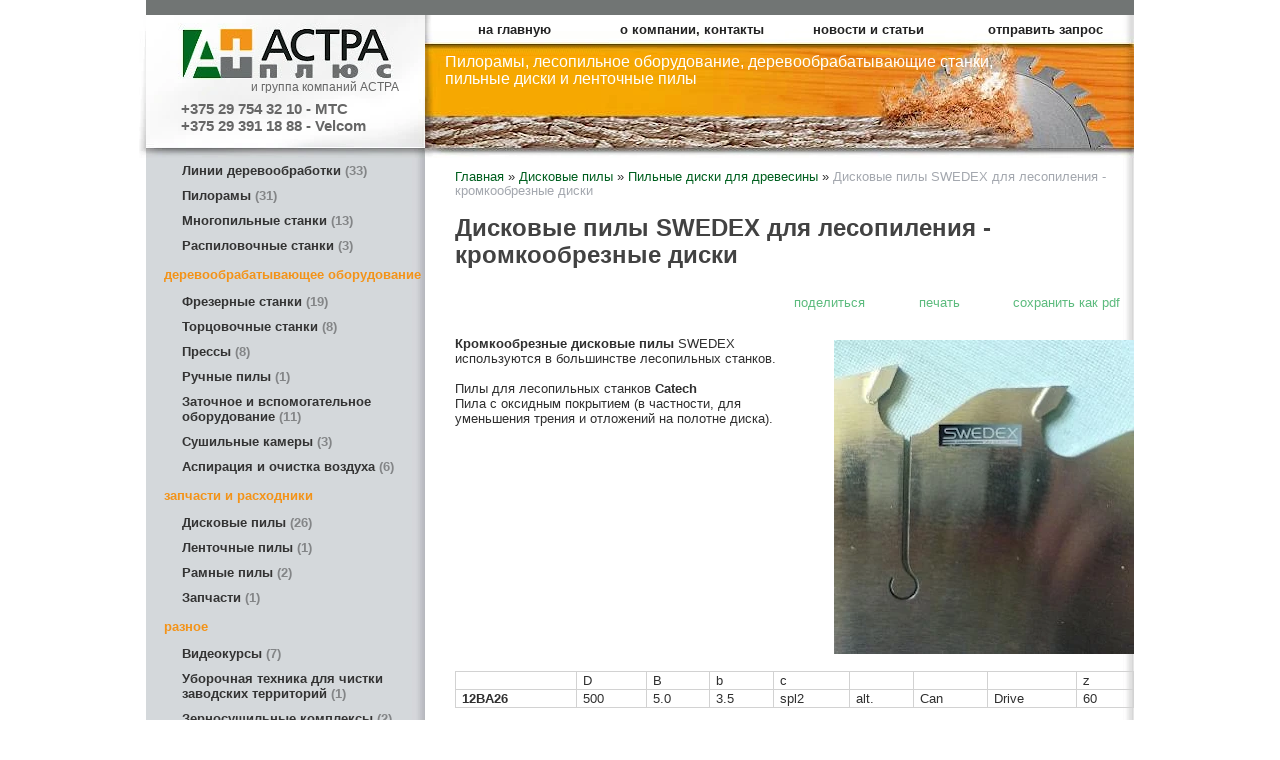

--- FILE ---
content_type: text/html; charset=utf-8
request_url: https://pilorama.by/index.pl?act=PRODUCT&id=64
body_size: 9078
content:
<!DOCTYPE html>
<html lang=ru><head>
<meta http-equiv=Content-Type content="text/html; charset=UTF-8"><meta http-equiv=Content-Language content=ru>
<title>Дисковые пилы SWEDEX для лесопиления - кромкообрезные диски</title>
<meta name=description content="Кромкообрезные дисковые пилы SWEDEX используются в большинстве лесопильных станков. Пилы для лесопильных станков Catech Пила с оксидным покрытием (в частности, для уменьшения трения и отложений на полотне диска). D B b c z 12BA26 500 5.0 3.5 spl2 ...">
<meta name=keywords content="SWEDEX, зуб, диск, станок, пила, лесопильный, частность, покрытие, уменьшение, полотно, оксидный, дисковый, трение, отложение, отверстие, кромкообрезной, посадочный">
<link rel="shortcut icon" href=favicon.ico>
<link href='style.css?v=1768926735' rel=stylesheet type=text/css>
<meta http-equiv=pragma content=no-cache>
<base target="_self">
<meta property=og:image content='https://pilorama.by/img/pages/64.jpg?ver=331445446198'>
<meta name=twitter:card content=summary_large_image>
<meta property=og:title content='Дисковые пилы SWEDEX для лесопиления - кромкообрезные диски'>
<meta property=og:type content=website>
<meta property=og:url content='https://pilorama.by/index.pl?act=PRODUCT&amp;id=64'>
<link rel=preconnect href=https://core.nestormedia.com/><div style="display:none;"><script type="text/javascript">(function(w, c) { (w[c] = w[c] || []).push(function() { try { w.yaCounter1649707 = new Ya.Metrika({id:1649707, ut:"noindex", webvisor:true}); } catch(e) { } }); })(window, "yandex_metrika_callbacks");</script></div><script src="//mc.yandex.ru/metrika/watch.js" type="text/javascript" defer="defer"></script><script src='js.js?ver=176892673633' onload='var cookies_allowed=1; setTimeout(function(){ajax2({url:"index.pl?act=PERF&c="+perftest(cookies_allowed)+"&a="+detect(cookies_allowed)});},600)'></script><link rel=canonical href="https://pilorama.by/index.pl?act=PRODUCT&amp;id=64"><style>
:root {
--shop_img_width:px;
--P:#165f2f;
--P99:hsl(141 62% 99%); --onP99:#000;
--P98:hsl(141 62% 98%); --onP98:#000;
--P97:hsl(141 62% 97%); --onP97:#000;
--P96:hsl(141 62% 96%); --onP96:#000;
--P95:hsl(141 62% 95%); --onP95:#000;
--P90:hsl(141 62% 90%); --onP90:#000;
--P80:hsl(141 62% 80%); --onP80:#000;
--P70:hsl(141 62% 70%); --onP70:#000;
--P60:hsl(141 62% 60%); --onP60:#fff;
--P50:hsl(141 62% 50%); --onP50:#fff;
--P40:hsl(141 62% 40%); --onP40:#fff;
--P30:hsl(141 62% 30%); --onP30:#fff;
--P20:hsl(141 62% 20%); --onP20:#fff;
--P10:hsl(141 62% 10%); --onP10:#fff;
--S:#000000;
--S99:hsl(0 0% 99%); --onS99:#000;
--S98:hsl(0 0% 98%); --onS98:#000;
--S97:hsl(0 0% 97%); --onS97:#000;
--S96:hsl(0 0% 96%); --onS96:#000;
--S95:hsl(0 0% 95%); --onS95:#000;
--S90:hsl(0 0% 90%); --onS90:#000;
--S80:hsl(0 0% 80%); --onS80:#000;
--S70:hsl(0 0% 70%); --onS70:#000;
--S60:hsl(0 0% 60%); --onS60:#fff;
--S50:hsl(0 0% 50%); --onS50:#fff;
--S40:hsl(0 0% 40%); --onS40:#fff;
--S30:hsl(0 0% 30%); --onS30:#fff;
--S20:hsl(0 0% 20%); --onS20:#fff;
--S10:hsl(0 0% 10%); --onS10:#fff;
--N:#000000;
--N99:hsl(0 0% 99%); --onN99:#000;
--N98:hsl(0 0% 98%); --onN98:#000;
--N97:hsl(0 0% 97%); --onN97:#000;
--N96:hsl(0 0% 96%); --onN96:#000;
--N95:hsl(0 0% 95%); --onN95:#000;
--N90:hsl(0 0% 90%); --onN90:#000;
--N80:hsl(0 0% 80%); --onN80:#000;
--N70:hsl(0 0% 70%); --onN70:#000;
--N60:hsl(0 0% 60%); --onN60:#fff;
--N50:hsl(0 0% 50%); --onN50:#fff;
--N40:hsl(0 0% 40%); --onN40:#fff;
--N30:hsl(0 0% 30%); --onN30:#fff;
--N20:hsl(0 0% 20%); --onN20:#fff;
--N10:hsl(0 0% 10%); --onN10:#fff;
--var_style_cards_gap_px:20px;
--var_style_border_radius_px:0px;
--var_style_color_link:#005f1f;
--var_style_card_basis_px:220px;

}
</style></head>
<time>
<body class="looking--half url-act-product url-c-diskovye-pily url-s-pilwnye-diski-dlya-drevesiny url-act-product-id-64 var_menu3_lvl2_type_desktop--click var_menu3_lvl2_type_mobile--click coredesktop" topmargin=0 leftmargin=0 marginheight=0 marginwidth=0 bgcolor=#FFFFFF style="background:#ffffff;"><input type=checkbox class=menu3checkbox id=menu3checkbox checked><label class=menu3__screen for=menu3checkbox></label><noscript><div><img src="//mc.yandex.ru/watch/1649707?ut=noindex" style="position:absolute; left:-9999px;" alt="" /></div></noscript><center>
<table border=0 cellpadding=0 cellspacing=0 width=988px>
<col width=279px><col>

<tr><td colspan=2 style="height:15px;background:#717574">

<tr><td style="position:relative;height:143px;background:#fff url(img/new/logo.jpg?v=1445446190) no-repeat top;text-align:left;color:#666;font-size:9pt" onclick="location.href='/'" class=hand>
<div style=position:absolute;top:66px;left:105px;font-size:12px>и группа компаний АСТРА</div>
<div style=position:absolute;><img alt='' loading=lazy src=img/new/logosh.jpg?v=1445446190 class=np style='position:relative;left:-7px'></div>
<div style='padding:85px 0px 0px 35px;font-weight:bold;font-family:arial;font-size:15px;'>
+375 29 754 32 10 - МТС<br>
+375 29 391 18 88 - Velcom
</div>
<td style="background:url(img/new/head.jpg?v=1445450981) no-repeat right top">

<table class=tm width=100%><tr>
<td><a href='/'>на главную</a>
<td><a href='index.pl?act=ABOUT'>о компании, контакты</a>
<td><a href='index.pl?act=NEWSINDEX'>новости и статьи</a>
<td><a href='mail.pl?act=REQUESTFORM'>отправить запрос</a>
</table>

<div class=slog>Пилорамы, лесопильное оборудование, деревообрабатывающие станки,<br>  пильные диски и ленточные пилы</div>

<tr><td style='background:#d4d8db url(img/new/a.jpg?v=1445446189) repeat-y right'>
<table width=100% rowspan=4 border=0 class=menu id=table-c>
<tr><td><a href='index.pl?act=SECTION&amp;section=linii+derevoobrabotki'>Линии деревообработки&nbsp;<span class=menu__pcount>33</span></a>
<tr><td><a href='index.pl?act=SUBJ&amp;subj=piloramy&amp;section=piloramy'>Пилорамы&nbsp;<span class=menu__pcount>31</span></a>
<tr><td><a href='index.pl?act=SUBJ&amp;subj=mnogopilwnye+stanki&amp;section=mnogopilwnye+stanki'>Многопильные станки&nbsp;<span class=menu__pcount>13</span></a>
<tr><td><a href='index.pl?act=SUBJ&amp;subj=raspilovochnye+stanki&amp;section=raspilovochnye+stanki'>Распиловочные станки&nbsp;<span class=menu__pcount>3</span></a>


<tr><td class='t'>
деревообрабатывающее оборудование
<tr><td><a href='index.pl?act=SUBJ&amp;subj=frezernye+stanki&amp;section=frezernye+stanki'>Фрезерные станки&nbsp;<span class=menu__pcount>19</span></a>
<tr><td><a href='index.pl?act=SUBJ&amp;subj=torcovochnye+stanki&amp;section=torcovochnye+stanki'>Торцовочные станки&nbsp;<span class=menu__pcount>8</span></a>
<tr><td><a href='index.pl?act=SUBJ&amp;subj=pressy&amp;section=pressy'>Прессы&nbsp;<span class=menu__pcount>8</span></a>
<tr><td><a href='index.pl?act=SECTION&amp;section=ruchnye+pily'>Ручные пилы&nbsp;<span class=menu__pcount>1</span></a>
<tr><td><a href='index.pl?act=SUBJ&amp;subj=zatochnoe+i+vspomogatelwnoe+oborudovanie&amp;section=zatochnoe+i+vspomogatelwnoe+oborudovanie'>Заточное и вспомогательное оборудование&nbsp;<span class=menu__pcount>11</span></a>
<tr><td><a href='index.pl?act=SUBJ&amp;subj=sushilwnye+kamery&amp;section=sushilwnye+kamery'>Сушильные камеры&nbsp;<span class=menu__pcount>3</span></a>
<tr><td><a href='index.pl?act=SUBJ&amp;subj=aspiraciya+i+ochistka+vozduha&amp;section=aspiraciya+i+ochistka+vozduha'>Аспирация и очистка воздуха&nbsp;<span class=menu__pcount>6</span></a>


<tr><td class='t'>
запчасти и расходники
<tr><td><a href='index.pl?act=SECTION&amp;section=diskovye+pily'>Дисковые пилы&nbsp;<span class=menu__pcount>26</span></a>
<tr><td><a href='index.pl?act=PRODUCT&amp;id=59'>Ленточные пилы&nbsp;<span class=menu__pcount>1</span></a>
<tr><td><a href='index.pl?act=SUBJ&amp;subj=ramnye+pily&amp;section=ramnye+pily'>Рамные пилы&nbsp;<span class=menu__pcount>2</span></a>
<tr><td><a href='index.pl?act=PRODUCT&amp;id=131'>Запчасти&nbsp;<span class=menu__pcount>1</span></a>


<tr><td class='t'>
разное
<tr><td><a href='index.pl?act=SECTION&amp;section=videokursy'>Видеокурсы&nbsp;<span class=menu__pcount>7</span></a>
<tr><td><a href='index.pl?act=PRODUCT&amp;id=145'>Уборочная техника для чистки заводских территорий&nbsp;<span class=menu__pcount>1</span></a>
<tr><td><a href='index.pl?act=SECTION&amp;section=zernosushilwnye+kompleksy'>Зерносушильные комплексы&nbsp;<span class=menu__pcount>2</span></a>

<tr><td class=t>производитель<tr><td><a href="index.pl?act=TAGS&amp;tag=A.COSTA.Righi&amp;taggroup=%D0%BF%D1%80%D0%BE%D0%B8%D0%B7%D0%B2%D0%BE%D0%B4%D0%B8%D1%82%D0%B5%D0%BB%D1%8C">A.COSTA.Righi</a>
<tr><td><a href="index.pl?act=TAGS&amp;tag=ALMAB&amp;taggroup=%D0%BF%D1%80%D0%BE%D0%B8%D0%B7%D0%B2%D0%BE%D0%B4%D0%B8%D1%82%D0%B5%D0%BB%D1%8C">ALMAB</a>
<tr><td><a href="index.pl?act=TAGS&amp;tag=FALACH&amp;taggroup=%D0%BF%D1%80%D0%BE%D0%B8%D0%B7%D0%B2%D0%BE%D0%B4%D0%B8%D1%82%D0%B5%D0%BB%D1%8C">FALACH</a>
<tr><td><a href="index.pl?act=TAGS&amp;tag=IMAS%20Aeromeccanica&amp;taggroup=%D0%BF%D1%80%D0%BE%D0%B8%D0%B7%D0%B2%D0%BE%D0%B4%D0%B8%D1%82%D0%B5%D0%BB%D1%8C">IMAS Aeromeccanica</a>
<tr><td><a href="index.pl?act=TAGS&amp;tag=LOGOSOL&amp;taggroup=%D0%BF%D1%80%D0%BE%D0%B8%D0%B7%D0%B2%D0%BE%D0%B4%D0%B8%D1%82%D0%B5%D0%BB%D1%8C">LOGOSOL</a>
<tr><td><a href="index.pl?act=TAGS&amp;tag=Nikotron&amp;taggroup=%D0%BF%D1%80%D0%BE%D0%B8%D0%B7%D0%B2%D0%BE%D0%B4%D0%B8%D1%82%D0%B5%D0%BB%D1%8C">Nikotron</a>
<tr><td><a href="index.pl?act=TAGS&amp;tag=STIHL&amp;taggroup=%D0%BF%D1%80%D0%BE%D0%B8%D0%B7%D0%B2%D0%BE%D0%B4%D0%B8%D1%82%D0%B5%D0%BB%D1%8C">STIHL</a>
<tr><td><a href="index.pl?act=TAGS&amp;tag=SWEDEX&amp;taggroup=%D0%BF%D1%80%D0%BE%D0%B8%D0%B7%D0%B2%D0%BE%D0%B4%D0%B8%D1%82%D0%B5%D0%BB%D1%8C">SWEDEX</a>
<tr><td><a href="index.pl?act=TAGS&amp;tag=TC%20Maschinenbau%20GmbH&amp;taggroup=%D0%BF%D1%80%D0%BE%D0%B8%D0%B7%D0%B2%D0%BE%D0%B4%D0%B8%D1%82%D0%B5%D0%BB%D1%8C">TC Maschinenbau GmbH</a>
<tr><td><a href="index.pl?act=TAGS&amp;tag=Tehnika%20Auce&amp;taggroup=%D0%BF%D1%80%D0%BE%D0%B8%D0%B7%D0%B2%D0%BE%D0%B4%D0%B8%D1%82%D0%B5%D0%BB%D1%8C">Tehnika Auce</a>
<tr><td><a href="index.pl?act=TAGS&amp;tag=TORMEK&amp;taggroup=%D0%BF%D1%80%D0%BE%D0%B8%D0%B7%D0%B2%D0%BE%D0%B4%D0%B8%D1%82%D0%B5%D0%BB%D1%8C">TORMEK</a>
<tr><td><a href="index.pl?act=TAGS&amp;tag=TSM&amp;taggroup=%D0%BF%D1%80%D0%BE%D0%B8%D0%B7%D0%B2%D0%BE%D0%B4%D0%B8%D1%82%D0%B5%D0%BB%D1%8C">TSM</a>
<tr><td><a href="index.pl?act=TAGS&amp;tag=UT.MA&amp;taggroup=%D0%BF%D1%80%D0%BE%D0%B8%D0%B7%D0%B2%D0%BE%D0%B4%D0%B8%D1%82%D0%B5%D0%BB%D1%8C">UT.MA</a>
<tr><td><a href="index.pl?act=TAGS&amp;tag=%D0%90%D0%A1%D0%A2%D0%A0%D0%90&amp;taggroup=%D0%BF%D1%80%D0%BE%D0%B8%D0%B7%D0%B2%D0%BE%D0%B4%D0%B8%D1%82%D0%B5%D0%BB%D1%8C">АСТРА</a>

<tr><td class=t>поиск по сайту
<tr><td>
<div class=search>Введите ключевое слово, например:</div>
<div class=search id=searchi></div><script>t="<fozZzrm actizZzon=inzZzdex.pl><input tyzZzpe=hidden name=azZzct value=searzZzch1><inzZzput style=width:72% nazZzme=strzZzing type=text value='пилорама' onfocus='this.value=\"\"'><input type=submit value=Поиск></fzZzorm>";t=t.replace(/zZz/g,''); document.getElementById('searchi').innerHTML = t;</script>
<tr><td><br>
</table>


<!-- menu -->
<td id=tdproduct>
<div class='page page-product '>

<div class=wot>
<div class=breadcrumbs itemscope itemtype=https://schema.org/BreadcrumbList>
<a href='/'>Главная</a> <span class=breadcrumbs__sep>»</span> <span itemprop=itemListElement itemscope itemtype=https://schema.org/ListItem>
	<a itemprop=item href='/index.pl?act=SECTION&amp;section=diskovye+pily'>Дисковые пилы</a>
	<meta itemprop=position content=1>
	<meta itemprop=name content='Дисковые пилы'>
</span> <span class=breadcrumbs__sep>»</span> <span itemprop=itemListElement itemscope itemtype=https://schema.org/ListItem>
	<a itemprop=item href='/index.pl?act=SUBJ&amp;subj=pilwnye+diski+dlya+drevesiny&amp;section=diskovye+pily'>Пильные диски для древесины</a>
	<meta itemprop=position content=2>
	<meta itemprop=name content='Пильные диски для древесины'>
</span> <span class=breadcrumbs__sep>»</span> <span itemprop=itemListElement itemscope itemtype=https://schema.org/ListItem>
	<span itemprop=item itemscope itemtype=https://schema.org/Thing itemid='https://pilorama.by/index.pl?act=PRODUCT&amp;id=64'>Дисковые пилы SWEDEX для лесопиления - кромкообрезные диски </span>
	<meta itemprop=position content=3>
	<meta itemprop=name content='Дисковые пилы SWEDEX для лесопиления - кромкообрезные диски '>
</span>
</div>
</div>



<div >
<link itemprop=image href="https://pilorama.by/img/pages/64.jpg?ver=331445446198">
<meta itemprop=category content='Дисковые пилы'>



<content id=print >
<h1 itemprop=name>Дисковые пилы SWEDEX для лесопиления - кромкообрезные диски  </h1>

<div class=page__podh1>
<div class=dateline></div>
<div class=page__tools>
 
 <button type=button class="btn btn--ghost" onclick="try{ navigator.share({url:'https://pilorama.by/index.pl?act=PRODUCT&id=64'}); }catch(e){}" aria-label="поделиться"	><i class='icon-share-nodes-solid'></i><span class="page__toolstext"> поделиться</span></button>
 <button type=button class="btn btn--ghost" onclick="printthis('print','headcom')" aria-label="печать"><i class='print-button__printicon icon-print'></i><span class="page__toolstext"> печать</span></button>
 <button type=button class="btn btn--ghost" onclick="pdfthis('print','headcom')" aria-label="сохранить как pdf"><i class='logo-pdf'></i><span class="page__toolstext"> сохранить как pdf</span></button>
</div>
</div>


<div itemprop=brand itemscope itemtype=https://schema.org/Brand>
<div itemprop=name content="SWEDEX"></div>
</div>


<div class=page__content itemprop=description><span class='zimgw bigimg zimgw--lb' style='width:300px;;min-width:120px' alt="Дисковые пилы SWEDEX для лесопиления - кромкообрезные диски  " onclick='lb({el:this,up:15})' itemprop=image itemscope itemtype=https://schema.org/ImageObject bigimg='img/pages/64.jpg?ver=128593649433px'><img class='zimg' src='img/pages/64.jpg?ver=128593649433px&w=300' width=301 height=315 oncontextmenu='return false' alt="Дисковые пилы SWEDEX для лесопиления - кромкообрезные диски  "  loading=eager fetchpriority=high itemprop=thumbnailUrl><link itemprop=contentUrl href='img/pages/64.jpg?ver=128593649433px'><meta itemprop=representativeOfPage content=true></span>   <b>Кромкообрезные дисковые пилы </b>SWEDEX используются в большинстве лесопильных станков.<br>
<b><br>
</b>Пилы для лесопильных станков<b> Catech</b><br>
Пила с оксидным покрытием (в частности, для уменьшения трения и отложений на полотне диска).<br>
 <table class="prod prod--default" border="0" cellpadding="0" cellspacing="0">
<tr><td><td>D<td>B<td>b<td>c<td><td><td><td>z
<tr><td><b>12BA26</b><td>500<td>5.0<td>3.5<td>spl2<td>alt.<td>Can<td>Drive<td>60 </table><br>
Пилы для лесопильных станков<b>Söderhamn</b><br>
Дисковая пила с оксидным покрытием (в частности, для уменьшения трения и отложений на полотне диска).<br>
Может поставляется со стеллитовыми наконечниками зубьев.<br>
<table class="prod prod--default" border="0" cellpadding="0" cellspacing="0">
<tr><td><td>D<td>B<td>b<td>c<td>z<td>PH
<tr><td><b>27AA31R</b><td>400<td>5.2<td>3.8<td>146<td>40+4<td>6/13/172
<tr><td><b>22AA27R</b><td>400<td>5.0<td>3.6<td>146<td>46+4<td>6/13/172
<tr><td><b>27AA31R</b><td>400<td>5.0<td>3.6<td>72<td>40+4<td>4/14/140 </table><br>
<br>
Пилы для лесопильных станков <b>Ahlström</b><br>
Дисковая пила с оксидным покрытием (в частности, для уменьшения трения и отложений на полотне диска).<br>
<table class="prod prod--default" border="0" cellpadding="0" cellspacing="0">
<tr><td><td>D<td>B<td>b<td>c<td>z<td>PH
<tr><td><b>25AA30</b><td>350<td>5.0<td>3.6<td>150<td>36<td>2/12/170
<tr><td><b>25AA19</b><td>350<td>5.0<td>3.6<td>150<td>56<td>2/12/170 </table><br>
Пилы для лесопильных станков <b>ARI</b><br>
Дисковая пила с оксидным покрытием (в частности, для уменьшения трения и отложений на полотне диска).<br>
<table class="prod prod--default" border="0" cellpadding="0" cellspacing="0">
<tr><td><td>D<td>B<td>b<td>c<td>z<td>PH
<tr><td><b>27EA30</b><td>450<td>5.0<td>3.6<td>80<td>44<td>1/16/112
<tr><td><b>27EA39R</b><td>450<td>5.2<td>3.6<td>80<td>36+4<td>1/16/112 </table><br>
<b>27EA30B2</b>Art. K<br>
Кромкообрезной пильный диск предназначенный <b>для сырой мягкой древесины и большой скоростью подачи.</b>При заказе нужно указать посадочное отверстие и мелкие отверстия без резьбы. Может изготовляться с прямой заточкой зубьев (AA) или с заточенными попеременно зубьями (BA).<br>
 <br>
 <table class="prod prod--default" border="0" cellpadding="0" cellspacing="0">
<tr><td>D<td>B<td>b<td>z
<tr><td>300<td>4.0<td>2.6<td>30
<tr><td>350<td>4.4<td>3.0<td>36
<tr><td>400<td>4.4<td>3.0<td>40
<tr><td>450<td>5.0<td>3.6<td>44
<tr><td>500<td>5.0<td>3.6<td>50
<tr><td>550<td>5.0<td>3.6<td>56
<tr><td>600<td>5.0<td>3.6<td>60 </table><br>
<b>27AA39RK</b>Art. RK<br>
Кромкообрезной пильный диск предназначен <b>для сырой мягкой древесины с большой скоростью подачи</b>. Оснащён 2 или 4 <b>очистными шлицами</b>. При заказе указывайте посадочное отверстие и мелкие отверстия без резьбы. Может изготовляться с трапециевидной заточкой зубьев (EA) или с зубьями, заточенными попеременно (BA). Наконечники зубьев из твёрдого сплава или из стеллита.<br>
<br>
<table class="prod prod--default" border="0" cellpadding="0" cellspacing="0">
<tr><td>D<td>B<td>b<td>z
<tr><td>300<td>4.4<td>3.0<td>24+2
<tr><td>300<td>4.4<td>3.0<td>24+4
<tr><td>350<td>5.2<td>3.8<td>28+2
<tr><td>350<td>5.2<td>3.8<td>28+4
<tr><td>400<td>5.2<td>3.8<td>32+2
<tr><td>400<td>5.2<td>3.8<td>32+4
<tr><td>450<td>5.2<td>3.8<td>36+2
<tr><td>450<td>5.2<td>3.8<td>36+4
<tr><td>500<td>5.2<td>3.8<td>40+2
<tr><td>500<td>5.2<td>3.8<td>40+4 </table></div>


<div style=clear:both></div>


<br>
<br>

<b>метки</b><br><a href='index.pl?act=TAGS&amp;tag=%D0%B1%D0%B0%D0%BB%D0%BA%D0%B0&amp;taggroup='>балка</a>, 
<a href='index.pl?act=TAGS&amp;tag=%D0%B1%D1%80%D1%83%D1%81&amp;taggroup='>брус</a>, 
<a href='index.pl?act=TAGS&amp;tag=%D0%B2%D0%B0%D0%B3%D0%BE%D0%BD%D0%BA%D0%B0&amp;taggroup='>вагонка</a>, 
<a href='index.pl?act=TAGS&amp;tag=%D0%B4%D0%B2%D1%83%D0%B2%D0%B0%D0%BB%D1%8C%D0%BD%D1%8B%D0%B9&amp;taggroup='>двувальный</a>, 
<a href='index.pl?act=TAGS&amp;tag=%D0%B4%D0%B2%D1%83%D1%85%D1%88%D0%BF%D0%B8%D0%BD%D0%B4%D0%B5%D0%BB%D1%8C%D0%BD%D1%8B%D0%B9&amp;taggroup='>двухшпиндельный</a>, 
<a href='index.pl?act=TAGS&amp;tag=%D0%B4%D0%B5%D0%BB%D0%B8%D1%82%D0%B5%D0%BB%D1%8C%D0%BD%D1%8B%D0%B9&amp;taggroup='>делительный</a>, 
<a href='index.pl?act=TAGS&amp;tag=%D0%B4%D0%BE%D1%81%D0%BA%D0%B0&amp;taggroup='>доска</a>, 
<a href='index.pl?act=TAGS&amp;tag=%D0%B5%D0%B2%D1%80%D0%BE%D0%BF%D0%BE%D0%B4%D0%B4%D0%BE%D0%BD&amp;taggroup='>европоддон</a>, 
<a href='index.pl?act=TAGS&amp;tag=%D0%BA%D0%BE%D1%80%D0%BE%D1%82%D0%BA%D0%BE%D0%BC%D0%B5%D1%80&amp;taggroup='>короткомер</a>, 
<a href='index.pl?act=TAGS&amp;tag=%D0%BA%D1%80%D0%BE%D0%BC%D0%BA%D0%BE%D0%BE%D0%B1%D1%80%D0%B5%D0%B7%D0%BD%D0%BE%D0%B9&amp;taggroup='>кромкообрезной</a>, 
<a href='index.pl?act=TAGS&amp;tag=%D0%BC%D0%B5%D0%B1%D0%B5%D0%BB%D1%8C%D0%BD%D1%8B%D0%B9%20%D1%89%D0%B8%D1%82&amp;taggroup='>мебельный щит</a>, 
<a href='index.pl?act=TAGS&amp;tag=%D0%BC%D0%BD%D0%BE%D0%B3%D0%BE%D0%BF%D0%B8%D0%BB%D1%8C%D0%BD%D1%8B%D0%B9&amp;taggroup='>многопильный</a>, 
<a href='index.pl?act=TAGS&amp;tag=%D0%BD%D0%B0%D0%BB%D0%B8%D1%87%D0%BD%D0%B8%D0%BA&amp;taggroup='>наличник</a>, 
<a href='index.pl?act=TAGS&amp;tag=%D0%BE%D0%B1%D1%80%D0%B0%D0%B1%D0%BE%D1%82%D0%BA%D0%B0%20%D0%BA%D1%80%D0%BE%D0%BC%D0%BE%D0%BA&amp;taggroup='>обработка кромок</a>, 
<a href='index.pl?act=TAGS&amp;tag=%D0%BE%D0%B4%D0%BD%D0%BE%D0%B2%D0%B0%D0%BB%D1%8C%D0%BD%D1%8B%D0%B9&amp;taggroup='>одновальный</a>, 
<a href='index.pl?act=TAGS&amp;tag=%D0%BF%D0%B0%D0%BB%D0%B5%D1%82%D0%B0&amp;taggroup='>палета</a>, 
<a href='index.pl?act=TAGS&amp;tag=%D0%BF%D0%B8%D0%BB%D0%BE%D1%80%D0%B0%D0%BC%D0%B0&amp;taggroup='>пилорама</a>, 
<a href='index.pl?act=TAGS&amp;tag=%D0%BF%D0%BE%D0%B3%D0%BE%D0%BD%D0%B0%D0%B6&amp;taggroup='>погонаж</a>, 
<a href='index.pl?act=TAGS&amp;tag=%D0%BF%D0%BE%D0%BF%D0%B5%D1%80%D0%B5%D1%87%D0%BD%D0%BE%20%D0%BF%D0%B8%D0%BB%D1%8C%D0%BD%D1%8B%D0%B9&amp;taggroup='>поперечно пильный</a>, 
<a href='index.pl?act=TAGS&amp;tag=%D1%81%D1%82%D1%80%D0%BE%D0%B3%D0%B0%D0%BB%D1%8C%D0%BD%D1%8B%D0%B9&amp;taggroup='>строгальный</a>, 
<a href='index.pl?act=TAGS&amp;tag=%D1%86%D0%B8%D1%80%D0%BA%D1%83%D0%BB%D1%8F%D1%80%D0%BD%D0%B0%D1%8F%20%D0%BF%D0%B8%D0%BB%D0%B0&amp;taggroup='>циркулярная пила</a>, 
<a href='index.pl?act=TAGS&amp;tag=%D1%86%D0%B8%D1%80%D0%BA%D1%83%D0%BB%D1%8F%D1%80%D0%BD%D1%8B%D0%B9%20%D1%81%D1%82%D0%B0%D0%BD%D0%BE%D0%BA&amp;taggroup='>циркулярный станок</a>
<br><b>производитель</b><br><a href='index.pl?act=TAGS&amp;tag=SWEDEX&amp;taggroup=%D0%BF%D1%80%D0%BE%D0%B8%D0%B7%D0%B2%D0%BE%D0%B4%D0%B8%D1%82%D0%B5%D0%BB%D1%8C'>SWEDEX</a>
<br><b>материал</b><br><a href='index.pl?act=TAGS&amp;tag=%D0%B1%D1%80%D0%B5%D0%B2%D0%BD%D0%BE&amp;taggroup=%D0%BC%D0%B0%D1%82%D0%B5%D1%80%D0%B8%D0%B0%D0%BB'>бревно</a>, 
<a href='index.pl?act=TAGS&amp;tag=%D0%B4%D1%80%D0%B5%D0%B2%D0%B5%D1%81%D0%B8%D0%BD%D0%B0&amp;taggroup=%D0%BC%D0%B0%D1%82%D0%B5%D1%80%D0%B8%D0%B0%D0%BB'>древесина</a>

<div itemprop=additionalProperty itemscope itemtype=https://schema.org/PropertyValue>
 <meta itemprop=name content="">
 <meta itemprop=value content="балка">
</div>

<div itemprop=additionalProperty itemscope itemtype=https://schema.org/PropertyValue>
 <meta itemprop=name content="">
 <meta itemprop=value content="брус">
</div>

<div itemprop=additionalProperty itemscope itemtype=https://schema.org/PropertyValue>
 <meta itemprop=name content="">
 <meta itemprop=value content="вагонка">
</div>

<div itemprop=additionalProperty itemscope itemtype=https://schema.org/PropertyValue>
 <meta itemprop=name content="">
 <meta itemprop=value content="двувальный">
</div>

<div itemprop=additionalProperty itemscope itemtype=https://schema.org/PropertyValue>
 <meta itemprop=name content="">
 <meta itemprop=value content="двухшпиндельный">
</div>

<div itemprop=additionalProperty itemscope itemtype=https://schema.org/PropertyValue>
 <meta itemprop=name content="">
 <meta itemprop=value content="делительный">
</div>

<div itemprop=additionalProperty itemscope itemtype=https://schema.org/PropertyValue>
 <meta itemprop=name content="">
 <meta itemprop=value content="доска">
</div>

<div itemprop=additionalProperty itemscope itemtype=https://schema.org/PropertyValue>
 <meta itemprop=name content="">
 <meta itemprop=value content="европоддон">
</div>

<div itemprop=additionalProperty itemscope itemtype=https://schema.org/PropertyValue>
 <meta itemprop=name content="">
 <meta itemprop=value content="короткомер">
</div>

<div itemprop=additionalProperty itemscope itemtype=https://schema.org/PropertyValue>
 <meta itemprop=name content="">
 <meta itemprop=value content="кромкообрезной">
</div>

<div itemprop=additionalProperty itemscope itemtype=https://schema.org/PropertyValue>
 <meta itemprop=name content="">
 <meta itemprop=value content="мебельный щит">
</div>

<div itemprop=additionalProperty itemscope itemtype=https://schema.org/PropertyValue>
 <meta itemprop=name content="">
 <meta itemprop=value content="многопильный">
</div>

<div itemprop=additionalProperty itemscope itemtype=https://schema.org/PropertyValue>
 <meta itemprop=name content="">
 <meta itemprop=value content="наличник">
</div>

<div itemprop=additionalProperty itemscope itemtype=https://schema.org/PropertyValue>
 <meta itemprop=name content="">
 <meta itemprop=value content="обработка кромок">
</div>

<div itemprop=additionalProperty itemscope itemtype=https://schema.org/PropertyValue>
 <meta itemprop=name content="">
 <meta itemprop=value content="одновальный">
</div>

<div itemprop=additionalProperty itemscope itemtype=https://schema.org/PropertyValue>
 <meta itemprop=name content="">
 <meta itemprop=value content="палета">
</div>

<div itemprop=additionalProperty itemscope itemtype=https://schema.org/PropertyValue>
 <meta itemprop=name content="">
 <meta itemprop=value content="пилорама">
</div>

<div itemprop=additionalProperty itemscope itemtype=https://schema.org/PropertyValue>
 <meta itemprop=name content="">
 <meta itemprop=value content="погонаж">
</div>

<div itemprop=additionalProperty itemscope itemtype=https://schema.org/PropertyValue>
 <meta itemprop=name content="">
 <meta itemprop=value content="поперечно пильный">
</div>

<div itemprop=additionalProperty itemscope itemtype=https://schema.org/PropertyValue>
 <meta itemprop=name content="">
 <meta itemprop=value content="строгальный">
</div>

<div itemprop=additionalProperty itemscope itemtype=https://schema.org/PropertyValue>
 <meta itemprop=name content="">
 <meta itemprop=value content="циркулярная пила">
</div>

<div itemprop=additionalProperty itemscope itemtype=https://schema.org/PropertyValue>
 <meta itemprop=name content="">
 <meta itemprop=value content="циркулярный станок">
</div>

<div itemprop=additionalProperty itemscope itemtype=https://schema.org/PropertyValue>
 <meta itemprop=name content="производитель">
 <meta itemprop=value content="SWEDEX">
</div>

<div itemprop=additionalProperty itemscope itemtype=https://schema.org/PropertyValue>
 <meta itemprop=name content="материал">
 <meta itemprop=value content="бревно">
</div>

<div itemprop=additionalProperty itemscope itemtype=https://schema.org/PropertyValue>
 <meta itemprop=name content="материал">
 <meta itemprop=value content="древесина">
</div>
<br><br>
</content>
</div>






<div class=reqw>Если вы хотите купить дисковые пилы SWEDEX для лесопиления - кромкообрезные диски  , вы можете:<br><div id=reqp style=margin-top:10px><i class=icon-phone></i> Позвонить: <div style=display:inline-block;vertical-align:top><a rel=nofollow href='tel:+375293911888' >+375 29 3911888</a><br><a rel=nofollow href='tel:+375297543210' >+375 29 7543210</a><br>Telegram https://t.me/logosol_by</div></div><div class=reqb style='padding:4px 0 10px 0'><a class='req hand' onclick="ajax2({el:this.closest('.reqb'),url:'mai'+'l.pl?act=REQU'+'ESTFORM2&place=product_bottom', onok: function(){validation_init(document.forms.req)}})"><i class=icon-mail></i> <b>Отправить запрос сейчас</b></a></div></div>



<br><br><br>
<h3 class=page__morefromcath><span>Ещё из раздела <a href='index.pl?act=SUBJ&amp;subj=pilwnye+diski+dlya+drevesiny&amp;section=diskovye+pily'>Пильные диски для древесины</a></span></h3>
<div class='cards cards--place--cs cards--place--more cards--grid'>
<div class='cards__card' data-ordname='p^65' itemprop=itemListElement itemscope itemtype=https://schema.org/Offer>
<div class='card'>

<a class=card__imgw href='index.pl?act=PRODUCT&id=65'>
<img alt='' loading=lazy class='card__img card__img--contain' src='img/pages/65-s.jpg?ver=144973574833&w=320' >
<link itemprop=image href="https://pilorama.by/img/pages/65-s.jpg?ver=144973574833">
</a>

<div class=card__textw>
<div class='card__title h'><a class=dn href='https://pilorama.by/index.pl?act=PRODUCT&id=65' itemprop=url><span itemprop=name>Дисковые пилы SWEDEX для торцовки и поперечной распиловки  </span></a></div>
<ul class=card__tagsul><li class=card__tagsli><span>производитель: <a href='index.pl?act=TAGS&amp;tag=SWEDEX&amp;taggroup=%D0%BF%D1%80%D0%BE%D0%B8%D0%B7%D0%B2%D0%BE%D0%B4%D0%B8%D1%82%D0%B5%D0%BB%D1%8C'>SWEDEX</a></span></ul>
<div class=card__text><div class=card__textcrop itemprop=description>При производстве дисковых пил SWEDEX для торцовочных и распиловочных станков используются твёрдые сплавы высокого качества, подходящие для применения в работе лесопильных станков. Отборные пилы для деревообрабатывающей промышленности подвергаются  ...</div></div>
<div class=card__more><a class='more card__morebtn' href='index.pl?act=PRODUCT&id=65'>подробнее</a></div>
<div class=card__date><div class=dateline></div></div>
</div>
<!-- shop-in-card65 -->
</div>
</div>

<div class='cards__card' data-ordname='p^66' itemprop=itemListElement itemscope itemtype=https://schema.org/Offer>
<div class='card'>

<a class=card__imgw href='index.pl?act=PRODUCT&id=66'>
<img alt='' loading=lazy class='card__img card__img--contain' src='img/pages/66-s.jpg?ver=145459100833&w=320' >
<link itemprop=image href="https://pilorama.by/img/pages/66-s.jpg?ver=145459100833">
</a>

<div class=card__textw>
<div class='card__title h'><a class=dn href='https://pilorama.by/index.pl?act=PRODUCT&id=66' itemprop=url><span itemprop=name>Дисковые пилы SWEDEX с подрезными ножами, очистными шлицами  </span></a></div>
<ul class=card__tagsul><li class=card__tagsli><span> калибровальный, европоддон, балка, циркулярный станок, одновальный, ламель , доска, вагонка, многопильный, делительный, мебельный щит, погонаж, циркулярная пила, короткомер, брус, двувальный, поперечно пильный, кромкообрезной, наличник, пилорама</span></ul>
<div class=card__text><div class=card__textcrop itemprop=description>Дисковая пила Swedex с очистными шлицами (подрезными ножами) представляет собой диск для распиловки досок , предназначенный для тонкой работы. Наличие очистных шлиц (подрезных ножей) снижает риск заклинивания диска и сгорания полотна. Защитный зуб  ...</div></div>
<div class=card__more><a class='more card__morebtn' href='index.pl?act=PRODUCT&id=66'>подробнее</a></div>
<div class=card__date><div class=dateline></div></div>
</div>
<!-- shop-in-card66 -->
</div>
</div>

<div class='cards__card' data-ordname='p^71' itemprop=itemListElement itemscope itemtype=https://schema.org/Offer>
<div class='card'>

<a class=card__imgw href='index.pl?act=PRODUCT&id=71'>
<img alt='' loading=lazy class='card__img card__img--contain' src='img/pages/71-s.jpg?ver=145459096733&w=320' >
<link itemprop=image href="https://pilorama.by/img/pages/71-s.jpg?ver=145459096733">
</a>

<div class=card__textw>
<div class='card__title h'><a class=dn href='https://pilorama.by/index.pl?act=PRODUCT&id=71' itemprop=url><span itemprop=name>Дисковые пилы SWEDEX для продольной распиловки  </span></a></div>
<ul class=card__tagsul><li class=card__tagsli><span> ламель , вагонка, делительный, циркулярный станок, пилорама, поперечно пильный, балка, палета, европоддон, наличник, одновальный, двувальный, паркет, мебельный щит, многопильный, доска, брус, погонаж, циркулярная пила</span></ul>
<div class=card__text><div class=card__textcrop itemprop=description>Дисковые пилы SWEDEX для продольной распиловки твердых и мягких сортов древесины . Для твердой древесины рекомендуются зубья с чередующейся косой заточкой (ВА). Может применяться для распиловки древесины на доски . Также производятся пилы с  ...</div></div>
<div class=card__more><a class='more card__morebtn' href='index.pl?act=PRODUCT&id=71'>подробнее</a></div>
<div class=card__date><div class=dateline></div></div>
</div>
<!-- shop-in-card71 -->
</div>
</div>

<div class='cards__card' data-ordname='p^57' itemprop=itemListElement itemscope itemtype=https://schema.org/Offer>
<div class='card'>

<a class=card__imgw href='index.pl?act=PRODUCT&id=57'>
<img alt='' loading=lazy class='card__img card__img--contain' src='img/pages/57-s.jpg?ver=145458795533&w=320' >
<link itemprop=image href="https://pilorama.by/img/pages/57-s.jpg?ver=145458795533">
</a>

<div class=card__textw>
<div class='card__title h'><a class=dn href='https://pilorama.by/index.pl?act=PRODUCT&id=57' itemprop=url><span itemprop=name>Пильные диски для продольного пиления  </span></a></div>
<ul class=card__tagsul><li class=card__tagsli><span>производитель: <a href='index.pl?act=TAGS&amp;tag=SWEDEX&amp;taggroup=%D0%BF%D1%80%D0%BE%D0%B8%D0%B7%D0%B2%D0%BE%D0%B4%D0%B8%D1%82%D0%B5%D0%BB%D1%8C'>SWEDEX</a></span></ul>
<div class=card__text><div class=card__textcrop itemprop=description>Дисковые пилы SWEDEX для продольного пиления сырой, сухой, твердой или мягкой древесины большого диаметра. В качестве стандартного материала для производства пильных дисков SWEDEX используются высококачественные твёрдые сплавы подходящие для  ...</div></div>
<div class=card__more><a class='more card__morebtn' href='index.pl?act=PRODUCT&id=57'>подробнее</a></div>
<div class=card__date><div class=dateline></div></div>
</div>
<!-- shop-in-card57 -->
</div>
</div>

<div class='cards__card' data-ordname='p^58' itemprop=itemListElement itemscope itemtype=https://schema.org/Offer>
<div class='card'>

<a class=card__imgw href='index.pl?act=PRODUCT&id=58'>
<img alt='' loading=lazy class='card__img card__img--contain' src='img/pages/58-s.jpg?ver=128593610433&w=320' >
<link itemprop=image href="https://pilorama.by/img/pages/58-s.jpg?ver=128593610433">
</a>

<div class=card__textw>
<div class='card__title h'><a class=dn href='https://pilorama.by/index.pl?act=PRODUCT&id=58' itemprop=url><span itemprop=name>Пильные диски SWEDEX для двухшпиндельных станков.  </span></a></div>
<ul class=card__tagsul><li class=card__tagsli><span> пилорама, балка, циркулярная пила, делительный, вагонка, кромкообрезной, одновальный, многопильный, поперечно пильный, палета, двухшпиндельный, мебельный щит, циркулярный станок, доска, наличник, брус, паркет, двувальный, короткомер, погонаж</span></ul>
<div class=card__text><div class=card__textcrop itemprop=description>Пильные диски SWEDEX для двухшпиндельных станков выпускаются для деревообрабатывающего оборудования разных производителей например, Linck, EWD, SAB, Heinola, Söderhamn, AriVislanda и т.д. Здесь представлены некоторые типы дисковых пил, которые  ...</div></div>
<div class=card__more><a class='more card__morebtn' href='index.pl?act=PRODUCT&id=58'>подробнее</a></div>
<div class=card__date><div class=dateline></div></div>
</div>
<!-- shop-in-card58 -->
</div>
</div>

<div class='cards__card' data-ordname='p^67' itemprop=itemListElement itemscope itemtype=https://schema.org/Offer>
<div class='card'>

<a class=card__imgw href='index.pl?act=PRODUCT&id=67'>
<img alt='' loading=lazy class='card__img card__img--contain' src='img/pages/67-s.jpg?ver=128593606833&w=320' >
<link itemprop=image href="https://pilorama.by/img/pages/67-s.jpg?ver=128593606833">
</a>

<div class=card__textw>
<div class='card__title h'><a class=dn href='https://pilorama.by/index.pl?act=PRODUCT&id=67' itemprop=url><span itemprop=name>Дисковые пилы Swedex для строгальных станков  </span></a></div>
<ul class=card__tagsul><li class=card__tagsli><span> пилорама, балка, делительный, ламель , вагонка, кромкообрезной, одновальный, многопильный, поперечно пильный, палета, строгальный, мебельный щит, доска, наличник, брус, паркет, двувальный, короткомер, погонаж</span></ul>
<div class=card__text><div class=card__textcrop itemprop=description>Фирма Swedex предлагает широкий выбор дисковых пил для строгальных станков и постоянно разрабатывает новые модели таких дисков. Некоторые из этих дисковых пил рассчитаны на высокую скорость подачи материала и долгий срок службы. К таким дискам  ...</div></div>
<div class=card__more><a class='more card__morebtn' href='index.pl?act=PRODUCT&id=67'>подробнее</a></div>
<div class=card__date><div class=dateline></div></div>
</div>
<!-- shop-in-card67 -->
</div>
</div>

<div class='cards__card' data-ordname='p^87' itemprop=itemListElement itemscope itemtype=https://schema.org/Offer>
<div class='card'>

<a class=card__imgw href='index.pl?act=PRODUCT&id=87'>
<img alt='' loading=lazy class='card__img card__img--contain' src='img/pages/87-s.jpg?ver=128593665033&w=320' >
<link itemprop=image href="https://pilorama.by/img/pages/87-s.jpg?ver=128593665033">
</a>

<div class=card__textw>
<div class='card__title h'><a class=dn href='https://pilorama.by/index.pl?act=PRODUCT&id=87' itemprop=url><span itemprop=name>Дисковые пилы SWEDEX для лесоповального оборудования и распила топливной древесины  </span></a></div>
<ul class=card__tagsul><li class=card__tagsli><span> циркулярный станок, балка, кромкообрезной, ламель , короткомер, лесоповал, погонаж, одновальный, топливная древесина, циркулярная пила, многопильный, делительный, брус, доска, палета, пилорама, двувальный, европоддон, строгальный</span></ul>
<div class=card__text><div class=card__textcrop itemprop=description>Дисковые пилы фирмы Swedex для лесоповального оборудования подходят для большинства существующих на рынке пильных агрегатов для расчистки леса. Пилы разведены и заточены. Art. Röj   D B с z  200 1,6 20 22  200 1,6 25 22  200 1,6 25,4 22  225 1,6 20  ...</div></div>
<div class=card__more><a class='more card__morebtn' href='index.pl?act=PRODUCT&id=87'>подробнее</a></div>
<div class=card__date><div class=dateline></div></div>
</div>
<!-- shop-in-card87 -->
</div>
</div>

<div class='cards__card' data-ordname='p^69' itemprop=itemListElement itemscope itemtype=https://schema.org/Offer>
<div class='card'>

<a class=card__imgw href='index.pl?act=PRODUCT&id=69'>
<img alt='' loading=lazy class='card__img card__img--contain' src='img/pages/69-s.jpg?ver=145458790433&w=320' >
<link itemprop=image href="https://pilorama.by/img/pages/69-s.jpg?ver=145458790433">
</a>

<div class=card__textw>
<div class='card__title h'><a class=dn href='https://pilorama.by/index.pl?act=PRODUCT&id=69' itemprop=url><span itemprop=name>Дисковые пилы SWEDEX для продольного и поперечного пиления  </span></a></div>
<ul class=card__tagsul><li class=card__tagsli><span>производитель: <a href='index.pl?act=TAGS&amp;tag=SWEDEX&amp;taggroup=%D0%BF%D1%80%D0%BE%D0%B8%D0%B7%D0%B2%D0%BE%D0%B4%D0%B8%D1%82%D0%B5%D0%BB%D1%8C'>SWEDEX</a></span></ul>
<div class=card__text><div class=card__textcrop itemprop=description>Дисковые пилы SWEDEX подходят для продольного и поперечного пиления твердой и мягкой древесины. 15BA16T2 Art. LPM Универсальный пильный диск. Подходит для продольной и поперечной распиловки, как твердой, так и мягкой древесины, а также тонких досок.  ...</div></div>
<div class=card__more><a class='more card__morebtn' href='index.pl?act=PRODUCT&id=69'>подробнее</a></div>
<div class=card__date><div class=dateline></div></div>
</div>
<!-- shop-in-card69 -->
</div>
</div>

<div class='cards__card' data-ordname='p^56' itemprop=itemListElement itemscope itemtype=https://schema.org/Offer>
<div class='card'>

<a class=card__imgw href='index.pl?act=PRODUCT&id=56'>
<img alt='' loading=lazy class='card__img card__img--contain' src='img/pages/56-s.jpg?ver=128413649033&w=320' >
<link itemprop=image href="https://pilorama.by/img/pages/56-s.jpg?ver=128413649033">
</a>

<div class=card__textw>
<div class='card__title h'><a class=dn href='https://pilorama.by/index.pl?act=PRODUCT&id=56' itemprop=url><span itemprop=name>Дисковые пилы Swedex для продольной распиловки на многопиле HEW SAW (Veisto)  </span></a></div>
<ul class=card__tagsul><li class=card__tagsli><span> двувальный, пилорама, делительный, многопильный, кромкообрезной, калибровальный</span></ul>
<div class=card__text><div class=card__textcrop itemprop=description>Дисковые пилы Swedex для продольной распиловки на многопиле HEW SAW (Veisto) 27AA44R Пильный диск предназначен для продольной распиловки на многопиле Hew Saw. Может поставляться с оксидным покрытием поверхности.   D B b c z RS   251 3,6 2,4 55 18+3  ...</div></div>
<div class=card__more><a class='more card__morebtn' href='index.pl?act=PRODUCT&id=56'>подробнее</a></div>
<div class=card__date><div class=dateline></div></div>
</div>
<!-- shop-in-card56 -->
</div>
</div>

<div class='cards__card' data-ordname='p^36' itemprop=itemListElement itemscope itemtype=https://schema.org/Offer>
<div class='card'>

<a class=card__imgw href='index.pl?act=PRODUCT&id=36'>
<img alt='' loading=lazy class='card__img card__img--contain' src='img/pages/36-s.jpg?ver=145458800033&w=320' >
<link itemprop=image href="https://pilorama.by/img/pages/36-s.jpg?ver=145458800033">
</a>

<div class=card__textw>
<div class='card__title h'><a class=dn href='https://pilorama.by/index.pl?act=PRODUCT&id=36' itemprop=url><span itemprop=name>Подрезные дисковые пилы для станков Hew Saw, Iggesund, Ari/Heinola, Ari/Vislanda, Söderhamn  </span></a></div>
<ul class=card__tagsul><li class=card__tagsli><span>производитель: <a href='index.pl?act=TAGS&amp;tag=SWEDEX&amp;taggroup=%D0%BF%D1%80%D0%BE%D0%B8%D0%B7%D0%B2%D0%BE%D0%B4%D0%B8%D1%82%D0%B5%D0%BB%D1%8C'>SWEDEX</a></span></ul>
<div class=card__text><div class=card__textcrop itemprop=description>Подрезные дисковые пилы для деревообрабатывающих станков Hew Saw, Iggesund, Ari/Heinola, Ari/Vislanda, Söderhamn. Подрезные дисковые пилы SWEDEX для станков Söderhamn Передний угол надрезного пилы выбирается по желанию от 15 до 25 градусов. Имеется  ...</div></div>
<div class=card__more><a class='more card__morebtn' href='index.pl?act=PRODUCT&id=36'>подробнее</a></div>
<div class=card__date><div class=dateline></div></div>
</div>
<!-- shop-in-card36 -->
</div>
</div>

<div class='cards__card' data-ordname='p^63' itemprop=itemListElement itemscope itemtype=https://schema.org/Offer>
<div class='card'>

<a class=card__imgw href='index.pl?act=PRODUCT&id=63'>
<img alt='' loading=lazy class='card__img card__img--contain' src='img/pages/63-s.jpg?ver=128264699933&w=320' >
<link itemprop=image href="https://pilorama.by/img/pages/63-s.jpg?ver=128264699933">
</a>

<div class=card__textw>
<div class='card__title h'><a class=dn href='https://pilorama.by/index.pl?act=PRODUCT&id=63' itemprop=url><span itemprop=name>Диски для продольной распиловки на многопиле HEW SAW (Veisto)  </span></a></div>
<ul class=card__tagsul><li class=card__tagsli><span>производитель: <a href='index.pl?act=TAGS&amp;tag=SWEDEX&amp;taggroup=%D0%BF%D1%80%D0%BE%D0%B8%D0%B7%D0%B2%D0%BE%D0%B4%D0%B8%D1%82%D0%B5%D0%BB%D1%8C'>SWEDEX</a></span></ul>
<div class=card__text><div class=card__textcrop itemprop=description>Пильные диски SWEDEX предназначены для продольной распиловки на многопиле HEW SAW (Veisto) Твердосплавный пильный диск является точным инструментом, требующим тщательного ухода для продления срока его службы и эффективной работы. Отборные дисковые  ...</div></div>
<div class=card__more><a class='more card__morebtn' href='index.pl?act=PRODUCT&id=63'>подробнее</a></div>
<div class=card__date><div class=dateline></div></div>
</div>
<!-- shop-in-card63 -->
</div>
</div>
<!--cardsadd--><div class=cards__card></div><div class=cards__card></div><div class=cards__card></div></div>




</div><script src='lightbox.js?ver=163346031833'></script>

<tr><td bgcolor=#FFFFFF style="background:#ffffff url(img/nestor.gif?v=1286804294) no-repeat 145px 25px;height:220px;padding:25px 0px 0px 0px;font-size:8pt">
Участник виртуальной<br>выставки Деревообработка<br><a target=_blank href='http://www.nestorexpo.com/wood/index.pl?act=INFO&stand=1372'>посетите стенд Астра Плюс</a>

<td bgcolor=#FFFFFF style="padding:20px 15px 0px 20px">
<a href='/' onmouseover="this.href ='index.pl?ac'+'t=LOGINFORM'" style="text-decoration:none;color:#000;">©</a> 2010 - 2026 
Астра Плюс и группа компаний АСТРА
<div>Беларусь, г.Минск, ул.Могилевская, 8/4, 69</div>

<div><a rel=nofollow href='tel:+375293911888' >+375 29 3911888</a><br><a rel=nofollow href='tel:+375297543210' >+375 29 7543210</a><br>Telegram https://t.me/logosol_by</div>
<div><a class="automail" data-e1="info@pilor" data-e2="ama" data-e3=".by" ><span style='background:url(img/emailstub.svg) no-repeat left bottom;background-size:auto 90%;display:inline-block;width:16em;height:1em'></span></a></div>
<div><a href='https://pilorama.by/'>pilorama.by</a></div>
<br>Сайт работает на платформе <a class='ncadv icon-snowplow-solid' href='https://nestorclub.com/index.pl?act=PRODUCT&id=58'>Nestorclub.com</a><br>
<br><br><div class=bbw><div id=bbw><div class=bb><script id=top100Counter src=http://counter.rambler.ru/top100.jcn?2293263></script>
<noscript><a href='http://top100.rambler.ru/navi/2293263/'><img alt='' loading=lazy src=http://counter.rambler.ru/top100.cnt?2293263 class=np></a></noscript></div> </div></div>
</table>

<script type="application/ld+json">{"address":{"addressRegion":"","addressCountry":"","postalCode":"","addressLocality":"","@type":"PostalAddress","postOfficeBoxNumber":"","streetAddress":""},"logo":"https://pilorama.by/logo.jpg","@type":"LocalBusiness","url":"https://pilorama.by/","@context":"https://schema.org","alternateName":[],"taxID":"190520657","name":"Астра Плюс и группа компаний АСТРА","legalName":"АСТРА ПЛЮС ","telephone":["+375293911888","+375297543210"],"geo":{"latitude":"","longitude":"","@type":"GeoCoordinates"}}</script>

<div id=tmpl_hrefer style=display:none>
<a class="hrefer icon-share-from-square-regular" aria-label="Скопировать ссылку на этот фрагмент" data-tippy-content="Скопировать ссылку на этот фрагмент"  data-copyok="✓ Ссылка скопирована!"></a>
</div>

<!-- nc:c:rik:pilorama.by --></body></html>
